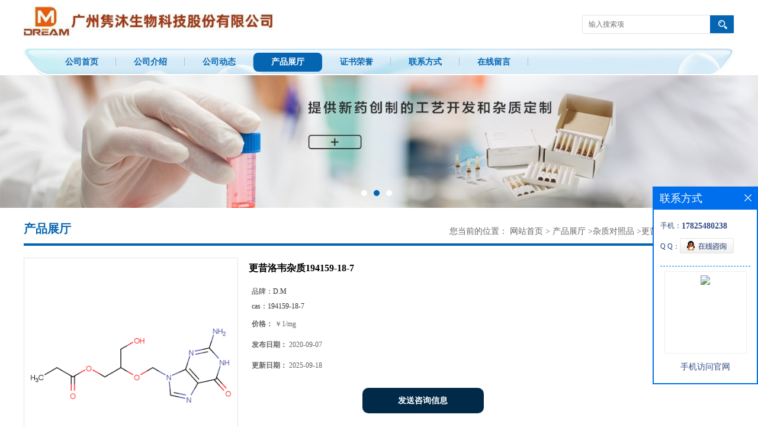

--- FILE ---
content_type: application/javascript
request_url: http://www.junmubio.com/web/mb/cn/gd_mb43/js/common.js
body_size: 361
content:
// JavaScript Document

$(document).ready(function(){
	$(".more_ald").click(function(){
	$(this).parents(".eb_lm_mdrf").find(".leb_lm_m").toggle(300);
    $(this).toggleClass("select");
	$(this).text("+");
	$(".select").text('-');
	});

	$(".back_tp").click(function(){
		$('body,html').animate({scrollTop:0},1000);
		return false;
	  });
	
});
